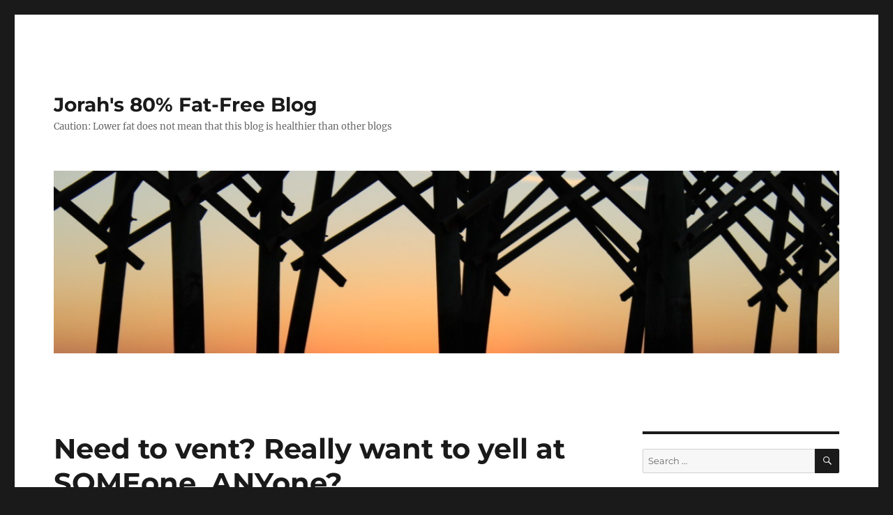

--- FILE ---
content_type: text/html; charset=UTF-8
request_url: https://madstone.net/?p=67
body_size: 11893
content:
<!DOCTYPE html>
<html lang="en-US" class="no-js">
<head>
	<meta charset="UTF-8">
	<meta name="viewport" content="width=device-width, initial-scale=1.0">
	<link rel="profile" href="https://gmpg.org/xfn/11">
		<script>
(function(html){html.className = html.className.replace(/\bno-js\b/,'js')})(document.documentElement);
//# sourceURL=twentysixteen_javascript_detection
</script>
<title>Need to vent? Really want to yell at SOMEone, ANYone? &#8211; Jorah&#039;s 80% Fat-Free Blog</title>
<meta name='robots' content='max-image-preview:large' />
<link rel='dns-prefetch' href='//stats.wp.com' />
<link rel='dns-prefetch' href='//v0.wordpress.com' />
<link rel='preconnect' href='//c0.wp.com' />
<link rel="alternate" type="application/rss+xml" title="Jorah&#039;s 80% Fat-Free Blog &raquo; Feed" href="https://madstone.net/?feed=rss2" />
<link rel="alternate" type="application/rss+xml" title="Jorah&#039;s 80% Fat-Free Blog &raquo; Comments Feed" href="https://madstone.net/?feed=comments-rss2" />
<link rel="alternate" title="oEmbed (JSON)" type="application/json+oembed" href="https://madstone.net/index.php?rest_route=%2Foembed%2F1.0%2Fembed&#038;url=https%3A%2F%2Fmadstone.net%2F%3Fp%3D67" />
<link rel="alternate" title="oEmbed (XML)" type="text/xml+oembed" href="https://madstone.net/index.php?rest_route=%2Foembed%2F1.0%2Fembed&#038;url=https%3A%2F%2Fmadstone.net%2F%3Fp%3D67&#038;format=xml" />
<style id='wp-img-auto-sizes-contain-inline-css'>
img:is([sizes=auto i],[sizes^="auto," i]){contain-intrinsic-size:3000px 1500px}
/*# sourceURL=wp-img-auto-sizes-contain-inline-css */
</style>

<link rel='stylesheet' id='twentysixteen-jetpack-css' href='https://c0.wp.com/p/jetpack/15.4/modules/theme-tools/compat/twentysixteen.css' media='all' />
<link rel='stylesheet' id='jetpack_related-posts-css' href='https://c0.wp.com/p/jetpack/15.4/modules/related-posts/related-posts.css' media='all' />
<style id='wp-emoji-styles-inline-css'>

	img.wp-smiley, img.emoji {
		display: inline !important;
		border: none !important;
		box-shadow: none !important;
		height: 1em !important;
		width: 1em !important;
		margin: 0 0.07em !important;
		vertical-align: -0.1em !important;
		background: none !important;
		padding: 0 !important;
	}
/*# sourceURL=wp-emoji-styles-inline-css */
</style>
<link rel='stylesheet' id='wp-block-library-css' href='https://c0.wp.com/c/6.9/wp-includes/css/dist/block-library/style.min.css' media='all' />
<style id='global-styles-inline-css'>
:root{--wp--preset--aspect-ratio--square: 1;--wp--preset--aspect-ratio--4-3: 4/3;--wp--preset--aspect-ratio--3-4: 3/4;--wp--preset--aspect-ratio--3-2: 3/2;--wp--preset--aspect-ratio--2-3: 2/3;--wp--preset--aspect-ratio--16-9: 16/9;--wp--preset--aspect-ratio--9-16: 9/16;--wp--preset--color--black: #000000;--wp--preset--color--cyan-bluish-gray: #abb8c3;--wp--preset--color--white: #fff;--wp--preset--color--pale-pink: #f78da7;--wp--preset--color--vivid-red: #cf2e2e;--wp--preset--color--luminous-vivid-orange: #ff6900;--wp--preset--color--luminous-vivid-amber: #fcb900;--wp--preset--color--light-green-cyan: #7bdcb5;--wp--preset--color--vivid-green-cyan: #00d084;--wp--preset--color--pale-cyan-blue: #8ed1fc;--wp--preset--color--vivid-cyan-blue: #0693e3;--wp--preset--color--vivid-purple: #9b51e0;--wp--preset--color--dark-gray: #1a1a1a;--wp--preset--color--medium-gray: #686868;--wp--preset--color--light-gray: #e5e5e5;--wp--preset--color--blue-gray: #4d545c;--wp--preset--color--bright-blue: #007acc;--wp--preset--color--light-blue: #9adffd;--wp--preset--color--dark-brown: #402b30;--wp--preset--color--medium-brown: #774e24;--wp--preset--color--dark-red: #640c1f;--wp--preset--color--bright-red: #ff675f;--wp--preset--color--yellow: #ffef8e;--wp--preset--gradient--vivid-cyan-blue-to-vivid-purple: linear-gradient(135deg,rgb(6,147,227) 0%,rgb(155,81,224) 100%);--wp--preset--gradient--light-green-cyan-to-vivid-green-cyan: linear-gradient(135deg,rgb(122,220,180) 0%,rgb(0,208,130) 100%);--wp--preset--gradient--luminous-vivid-amber-to-luminous-vivid-orange: linear-gradient(135deg,rgb(252,185,0) 0%,rgb(255,105,0) 100%);--wp--preset--gradient--luminous-vivid-orange-to-vivid-red: linear-gradient(135deg,rgb(255,105,0) 0%,rgb(207,46,46) 100%);--wp--preset--gradient--very-light-gray-to-cyan-bluish-gray: linear-gradient(135deg,rgb(238,238,238) 0%,rgb(169,184,195) 100%);--wp--preset--gradient--cool-to-warm-spectrum: linear-gradient(135deg,rgb(74,234,220) 0%,rgb(151,120,209) 20%,rgb(207,42,186) 40%,rgb(238,44,130) 60%,rgb(251,105,98) 80%,rgb(254,248,76) 100%);--wp--preset--gradient--blush-light-purple: linear-gradient(135deg,rgb(255,206,236) 0%,rgb(152,150,240) 100%);--wp--preset--gradient--blush-bordeaux: linear-gradient(135deg,rgb(254,205,165) 0%,rgb(254,45,45) 50%,rgb(107,0,62) 100%);--wp--preset--gradient--luminous-dusk: linear-gradient(135deg,rgb(255,203,112) 0%,rgb(199,81,192) 50%,rgb(65,88,208) 100%);--wp--preset--gradient--pale-ocean: linear-gradient(135deg,rgb(255,245,203) 0%,rgb(182,227,212) 50%,rgb(51,167,181) 100%);--wp--preset--gradient--electric-grass: linear-gradient(135deg,rgb(202,248,128) 0%,rgb(113,206,126) 100%);--wp--preset--gradient--midnight: linear-gradient(135deg,rgb(2,3,129) 0%,rgb(40,116,252) 100%);--wp--preset--font-size--small: 13px;--wp--preset--font-size--medium: 20px;--wp--preset--font-size--large: 36px;--wp--preset--font-size--x-large: 42px;--wp--preset--spacing--20: 0.44rem;--wp--preset--spacing--30: 0.67rem;--wp--preset--spacing--40: 1rem;--wp--preset--spacing--50: 1.5rem;--wp--preset--spacing--60: 2.25rem;--wp--preset--spacing--70: 3.38rem;--wp--preset--spacing--80: 5.06rem;--wp--preset--shadow--natural: 6px 6px 9px rgba(0, 0, 0, 0.2);--wp--preset--shadow--deep: 12px 12px 50px rgba(0, 0, 0, 0.4);--wp--preset--shadow--sharp: 6px 6px 0px rgba(0, 0, 0, 0.2);--wp--preset--shadow--outlined: 6px 6px 0px -3px rgb(255, 255, 255), 6px 6px rgb(0, 0, 0);--wp--preset--shadow--crisp: 6px 6px 0px rgb(0, 0, 0);}:where(.is-layout-flex){gap: 0.5em;}:where(.is-layout-grid){gap: 0.5em;}body .is-layout-flex{display: flex;}.is-layout-flex{flex-wrap: wrap;align-items: center;}.is-layout-flex > :is(*, div){margin: 0;}body .is-layout-grid{display: grid;}.is-layout-grid > :is(*, div){margin: 0;}:where(.wp-block-columns.is-layout-flex){gap: 2em;}:where(.wp-block-columns.is-layout-grid){gap: 2em;}:where(.wp-block-post-template.is-layout-flex){gap: 1.25em;}:where(.wp-block-post-template.is-layout-grid){gap: 1.25em;}.has-black-color{color: var(--wp--preset--color--black) !important;}.has-cyan-bluish-gray-color{color: var(--wp--preset--color--cyan-bluish-gray) !important;}.has-white-color{color: var(--wp--preset--color--white) !important;}.has-pale-pink-color{color: var(--wp--preset--color--pale-pink) !important;}.has-vivid-red-color{color: var(--wp--preset--color--vivid-red) !important;}.has-luminous-vivid-orange-color{color: var(--wp--preset--color--luminous-vivid-orange) !important;}.has-luminous-vivid-amber-color{color: var(--wp--preset--color--luminous-vivid-amber) !important;}.has-light-green-cyan-color{color: var(--wp--preset--color--light-green-cyan) !important;}.has-vivid-green-cyan-color{color: var(--wp--preset--color--vivid-green-cyan) !important;}.has-pale-cyan-blue-color{color: var(--wp--preset--color--pale-cyan-blue) !important;}.has-vivid-cyan-blue-color{color: var(--wp--preset--color--vivid-cyan-blue) !important;}.has-vivid-purple-color{color: var(--wp--preset--color--vivid-purple) !important;}.has-black-background-color{background-color: var(--wp--preset--color--black) !important;}.has-cyan-bluish-gray-background-color{background-color: var(--wp--preset--color--cyan-bluish-gray) !important;}.has-white-background-color{background-color: var(--wp--preset--color--white) !important;}.has-pale-pink-background-color{background-color: var(--wp--preset--color--pale-pink) !important;}.has-vivid-red-background-color{background-color: var(--wp--preset--color--vivid-red) !important;}.has-luminous-vivid-orange-background-color{background-color: var(--wp--preset--color--luminous-vivid-orange) !important;}.has-luminous-vivid-amber-background-color{background-color: var(--wp--preset--color--luminous-vivid-amber) !important;}.has-light-green-cyan-background-color{background-color: var(--wp--preset--color--light-green-cyan) !important;}.has-vivid-green-cyan-background-color{background-color: var(--wp--preset--color--vivid-green-cyan) !important;}.has-pale-cyan-blue-background-color{background-color: var(--wp--preset--color--pale-cyan-blue) !important;}.has-vivid-cyan-blue-background-color{background-color: var(--wp--preset--color--vivid-cyan-blue) !important;}.has-vivid-purple-background-color{background-color: var(--wp--preset--color--vivid-purple) !important;}.has-black-border-color{border-color: var(--wp--preset--color--black) !important;}.has-cyan-bluish-gray-border-color{border-color: var(--wp--preset--color--cyan-bluish-gray) !important;}.has-white-border-color{border-color: var(--wp--preset--color--white) !important;}.has-pale-pink-border-color{border-color: var(--wp--preset--color--pale-pink) !important;}.has-vivid-red-border-color{border-color: var(--wp--preset--color--vivid-red) !important;}.has-luminous-vivid-orange-border-color{border-color: var(--wp--preset--color--luminous-vivid-orange) !important;}.has-luminous-vivid-amber-border-color{border-color: var(--wp--preset--color--luminous-vivid-amber) !important;}.has-light-green-cyan-border-color{border-color: var(--wp--preset--color--light-green-cyan) !important;}.has-vivid-green-cyan-border-color{border-color: var(--wp--preset--color--vivid-green-cyan) !important;}.has-pale-cyan-blue-border-color{border-color: var(--wp--preset--color--pale-cyan-blue) !important;}.has-vivid-cyan-blue-border-color{border-color: var(--wp--preset--color--vivid-cyan-blue) !important;}.has-vivid-purple-border-color{border-color: var(--wp--preset--color--vivid-purple) !important;}.has-vivid-cyan-blue-to-vivid-purple-gradient-background{background: var(--wp--preset--gradient--vivid-cyan-blue-to-vivid-purple) !important;}.has-light-green-cyan-to-vivid-green-cyan-gradient-background{background: var(--wp--preset--gradient--light-green-cyan-to-vivid-green-cyan) !important;}.has-luminous-vivid-amber-to-luminous-vivid-orange-gradient-background{background: var(--wp--preset--gradient--luminous-vivid-amber-to-luminous-vivid-orange) !important;}.has-luminous-vivid-orange-to-vivid-red-gradient-background{background: var(--wp--preset--gradient--luminous-vivid-orange-to-vivid-red) !important;}.has-very-light-gray-to-cyan-bluish-gray-gradient-background{background: var(--wp--preset--gradient--very-light-gray-to-cyan-bluish-gray) !important;}.has-cool-to-warm-spectrum-gradient-background{background: var(--wp--preset--gradient--cool-to-warm-spectrum) !important;}.has-blush-light-purple-gradient-background{background: var(--wp--preset--gradient--blush-light-purple) !important;}.has-blush-bordeaux-gradient-background{background: var(--wp--preset--gradient--blush-bordeaux) !important;}.has-luminous-dusk-gradient-background{background: var(--wp--preset--gradient--luminous-dusk) !important;}.has-pale-ocean-gradient-background{background: var(--wp--preset--gradient--pale-ocean) !important;}.has-electric-grass-gradient-background{background: var(--wp--preset--gradient--electric-grass) !important;}.has-midnight-gradient-background{background: var(--wp--preset--gradient--midnight) !important;}.has-small-font-size{font-size: var(--wp--preset--font-size--small) !important;}.has-medium-font-size{font-size: var(--wp--preset--font-size--medium) !important;}.has-large-font-size{font-size: var(--wp--preset--font-size--large) !important;}.has-x-large-font-size{font-size: var(--wp--preset--font-size--x-large) !important;}
/*# sourceURL=global-styles-inline-css */
</style>

<style id='classic-theme-styles-inline-css'>
/*! This file is auto-generated */
.wp-block-button__link{color:#fff;background-color:#32373c;border-radius:9999px;box-shadow:none;text-decoration:none;padding:calc(.667em + 2px) calc(1.333em + 2px);font-size:1.125em}.wp-block-file__button{background:#32373c;color:#fff;text-decoration:none}
/*# sourceURL=/wp-includes/css/classic-themes.min.css */
</style>
<link rel='stylesheet' id='twentysixteen-fonts-css' href='https://madstone.net/blog/wp-content/themes/twentysixteen/fonts/merriweather-plus-montserrat-plus-inconsolata.css?ver=20230328' media='all' />
<link rel='stylesheet' id='genericons-css' href='https://c0.wp.com/p/jetpack/15.4/_inc/genericons/genericons/genericons.css' media='all' />
<link rel='stylesheet' id='twentysixteen-style-css' href='https://madstone.net/blog/wp-content/themes/twentysixteen/style.css?ver=20251202' media='all' />
<link rel='stylesheet' id='twentysixteen-block-style-css' href='https://madstone.net/blog/wp-content/themes/twentysixteen/css/blocks.css?ver=20240817' media='all' />
<link rel='stylesheet' id='sharedaddy-css' href='https://c0.wp.com/p/jetpack/15.4/modules/sharedaddy/sharing.css' media='all' />
<link rel='stylesheet' id='social-logos-css' href='https://c0.wp.com/p/jetpack/15.4/_inc/social-logos/social-logos.min.css' media='all' />
<script id="jetpack_related-posts-js-extra">
var related_posts_js_options = {"post_heading":"h4"};
//# sourceURL=jetpack_related-posts-js-extra
</script>
<script src="https://c0.wp.com/p/jetpack/15.4/_inc/build/related-posts/related-posts.min.js" id="jetpack_related-posts-js"></script>
<script src="https://c0.wp.com/c/6.9/wp-includes/js/jquery/jquery.min.js" id="jquery-core-js"></script>
<script src="https://c0.wp.com/c/6.9/wp-includes/js/jquery/jquery-migrate.min.js" id="jquery-migrate-js"></script>
<script id="twentysixteen-script-js-extra">
var screenReaderText = {"expand":"expand child menu","collapse":"collapse child menu"};
//# sourceURL=twentysixteen-script-js-extra
</script>
<script src="https://madstone.net/blog/wp-content/themes/twentysixteen/js/functions.js?ver=20230629" id="twentysixteen-script-js" defer data-wp-strategy="defer"></script>
<link rel="https://api.w.org/" href="https://madstone.net/index.php?rest_route=/" /><link rel="alternate" title="JSON" type="application/json" href="https://madstone.net/index.php?rest_route=/wp/v2/posts/67" /><link rel="EditURI" type="application/rsd+xml" title="RSD" href="https://madstone.net/blog/xmlrpc.php?rsd" />

<link rel="canonical" href="https://madstone.net/?p=67" />
<link rel='shortlink' href='https://wp.me/pgY3e-15' />
	<style>img#wpstats{display:none}</style>
		<style>.recentcomments a{display:inline !important;padding:0 !important;margin:0 !important;}</style>
<!-- Jetpack Open Graph Tags -->
<meta property="og:type" content="article" />
<meta property="og:title" content="Need to vent? Really want to yell at SOMEone, ANYone?" />
<meta property="og:url" content="https://madstone.net/?p=67" />
<meta property="og:description" content="all of you who occasionally have a really bad day, and you justneed to take it out on someone, don&#8217;t take it out on someone you know,take it out on someone you don&#8217;t know. I was sitting…" />
<meta property="article:published_time" content="2004-07-25T11:45:00+00:00" />
<meta property="article:modified_time" content="2004-07-25T11:45:00+00:00" />
<meta property="og:site_name" content="Jorah&#039;s 80% Fat-Free Blog" />
<meta property="og:image" content="https://madstone.net/blog/wp-content/uploads/2020/05/cropped-Selection_039.jpg" />
<meta property="og:image:width" content="512" />
<meta property="og:image:height" content="512" />
<meta property="og:image:alt" content="" />
<meta property="og:locale" content="en_US" />
<meta name="twitter:site" content="@jorah" />
<meta name="twitter:text:title" content="Need to vent? Really want to yell at SOMEone, ANYone?" />
<meta name="twitter:image" content="https://madstone.net/blog/wp-content/uploads/2020/05/cropped-Selection_039-270x270.jpg" />
<meta name="twitter:card" content="summary" />

<!-- End Jetpack Open Graph Tags -->
<link rel="icon" href="https://madstone.net/blog/wp-content/uploads/2020/05/cropped-Selection_039-32x32.jpg" sizes="32x32" />
<link rel="icon" href="https://madstone.net/blog/wp-content/uploads/2020/05/cropped-Selection_039-192x192.jpg" sizes="192x192" />
<link rel="apple-touch-icon" href="https://madstone.net/blog/wp-content/uploads/2020/05/cropped-Selection_039-180x180.jpg" />
<meta name="msapplication-TileImage" content="https://madstone.net/blog/wp-content/uploads/2020/05/cropped-Selection_039-270x270.jpg" />
</head>

<body class="wp-singular post-template-default single single-post postid-67 single-format-standard wp-embed-responsive wp-theme-twentysixteen">
<div id="page" class="site">
	<div class="site-inner">
		<a class="skip-link screen-reader-text" href="#content">
			Skip to content		</a>

		<header id="masthead" class="site-header">
			<div class="site-header-main">
				<div class="site-branding">
											<p class="site-title"><a href="https://madstone.net/" rel="home" >Jorah&#039;s 80% Fat-Free Blog</a></p>
												<p class="site-description">Caution: Lower fat does not mean that this blog is healthier than other blogs</p>
									</div><!-- .site-branding -->

							</div><!-- .site-header-main -->

											<div class="header-image">
					<a href="https://madstone.net/" rel="home" >
						<img src="https://madstone.net/blog/wp-content/uploads/2015/12/cropped-IMG_0267-e1450618260200.jpg" width="1200" height="279" alt="Jorah&#039;s 80% Fat-Free Blog" sizes="(max-width: 709px) 85vw, (max-width: 909px) 81vw, (max-width: 1362px) 88vw, 1200px" srcset="https://madstone.net/blog/wp-content/uploads/2015/12/cropped-IMG_0267-e1450618260200.jpg 1200w, https://madstone.net/blog/wp-content/uploads/2015/12/cropped-IMG_0267-e1450618260200-300x70.jpg 300w, https://madstone.net/blog/wp-content/uploads/2015/12/cropped-IMG_0267-e1450618260200-768x179.jpg 768w, https://madstone.net/blog/wp-content/uploads/2015/12/cropped-IMG_0267-e1450618260200-1024x238.jpg 1024w" decoding="async" fetchpriority="high" />					</a>
				</div><!-- .header-image -->
					</header><!-- .site-header -->

		<div id="content" class="site-content">

<div id="primary" class="content-area">
	<main id="main" class="site-main">
		
<article id="post-67" class="post-67 post type-post status-publish format-standard hentry category-post">
	<header class="entry-header">
		<h1 class="entry-title">Need to vent? Really want to yell at SOMEone, ANYone?</h1>	</header><!-- .entry-header -->

	
	
	<div class="entry-content">
		<p>http://www.jumbojoke.com/</p>
<p>For all of you who occasionally have a really bad day, and you just<br />need to take it out on someone, don&#8217;t take it out on someone you know,<br />take it out on someone you don&#8217;t know. I was sitting at my desk when I<br />remembered a phone call I had forgotten to make. I found the number,<br />and dialed it.</p>
<p>A man answered saying, &#8220;Hello?&#8221; I politely said, &#8220;This is Patrick<br />Hanifin, could I please speak with Robin Carter?&#8221; Suddenly, the phone<br />was slammed down on me. I couldn&#8217;t believe that anyone could be so<br />rude.</p>
<p>I tracked down Robin&#8217;s correct number and called her. (I had<br />transposed the last two digits of her phone number). After hanging up<br />with her I decided to call the &#8216;wrong&#8217; number again. When the same guy<br />answered the phone, I yelled, &#8220;You&#8217;re a jerk!&#8221; and hung up. I wrote<br />his number down with the word &#8216;jerk&#8217; next to it and put it in my desk<br />drawer. Every couple of weeks, when I was paying bills or had a really<br />bad day, I&#8217;d call him. He&#8217;d answer and I&#8217;d yell, &#8220;You&#8217;re a jerk!&#8221; It<br />always cheered me up.</p>
<p>When Caller ID came to our area I thought my therapeutic &#8216;jerk&#8217;<br />calling would have to stop. So, I called his number and said, &#8220;Hi,<br />this is John Smith from the Telephone Company. I&#8217;m just calling to see<br />if you&#8217;re familiar with the caller ID program?&#8221; he yelled, &#8220;no!&#8221; and<br />slammed the phone down. I quickly called him back and said, &#8220;That&#8217;s<br />because you&#8217;re a jerk!&#8221;</p>
<p>One day I was at the store, getting ready to pull into a parking spot.<br />Some guy in a black BMW cut me off and pulled into the spot I had<br />patiently waited for. I hit the horn and yelled that I had been<br />waiting for the spot. The idiot ignored me. I noticed a &#8220;For Sale&#8221;<br />sign in his car window, so I wrote down his number.</p>
<p>A couple of days later, right after calling the first jerk (I had his<br />number on speed dial), I thought I had better call the BMW jerk, too.<br />I dialed and someone said, &#8220;Hello?&#8221; I said, &#8220;Is this the man with the<br />black BMW for sale?&#8221; &#8220;Yes it is.&#8221; &#8220;Can you tell me where I can see<br />it?&#8221; &#8220;Yes, I live at 1802 West 34th Street. It&#8217;s a yellow house and<br />the car&#8217;s parked right out front.&#8221; &#8220;What&#8217;s your name?&#8221; I asked. &#8220;My<br />name is Don Hansen,&#8221; he said. &#8220;When&#8217;s a good time to catch you, Don?&#8221;<br />&#8220;I&#8217;m home every evening after five.&#8221; &#8220;Listen, Don, can I tell you<br />something?&#8221; &#8220;Yes?&#8221; &#8220;Don, you&#8217;re a jerk!&#8221; Then I hung up, and added his<br />number to my speed dial, too.</p>
<p>Now, when I had a problem, I had two jerks to call. But after several<br />months of calling them, it wasn&#8217;t as enjoyable as it used to be. So, I<br />came up with an idea: I called jerk #1. &#8220;Hello&#8221; &#8220;You&#8217;re a jerk!&#8221; I<br />shouted, but I didn&#8217;t hang up. &#8220;Are you still there?&#8221; he asked.<br />&#8220;Yeah,&#8221; I said. &#8220;Stop calling me!&#8221; he screamed. &#8220;Make me,&#8221; I said.<br />&#8220;Who are you?&#8221; he asked.</p>
<p>&#8220;My name is Don Hansen.&#8221; &#8220;Yeah? Where do you live?&#8221; &#8220;Jerk, I live at<br />1802 West 34th Street, a yellow house with my black Beemer out front.&#8221;</p>
<p>He said, &#8220;I&#8217;m coming over right now, Don. And you had better start<br />saying your prayers.&#8221; I said, &#8220;Yeah, like I&#8217;m really scared, jerk.&#8221;<br />Then I called jerk #2: &#8220;Hello?&#8221; he said. &#8220;Hello jerk,&#8221; I said. He<br />yelled, &#8220;If I ever find out who you are&#8230;&#8221;</p>
<p>&#8220;You&#8217;ll what?&#8221; I said.</p>
<p>&#8220;I&#8217;ll kick your ass,&#8221; he exclaimed.</p>
<p>I answered, &#8220;Well, jerk, here&#8217;s your chance. I&#8217;m coming over right now.&#8221;</p>
<p>Then, I hung up, and immediately called the police saying that I lived<br />at 1802 West 34th Street, and I was on my way over there to kill my<br />gay lover. Then, I called Channel 13 news about the gang war going<br />down on West 34th Street.</p>
<p>I quickly got into my car and headed over to 34th St. There, I saw two<br />jerks beating the crap out of each other in front of 6 squad cars, a<br />police helicopter, and a news crew.</p>
<p>Now I feel better.</p>
<div class="sharedaddy sd-sharing-enabled"><div class="robots-nocontent sd-block sd-social sd-social-icon sd-sharing"><h3 class="sd-title">Share this:</h3><div class="sd-content"><ul><li class="share-reddit"><a rel="nofollow noopener noreferrer"
				data-shared="sharing-reddit-67"
				class="share-reddit sd-button share-icon no-text"
				href="https://madstone.net/?p=67&#038;share=reddit"
				target="_blank"
				aria-labelledby="sharing-reddit-67"
				>
				<span id="sharing-reddit-67" hidden>Click to share on Reddit (Opens in new window)</span>
				<span>Reddit</span>
			</a></li><li class="share-twitter"><a rel="nofollow noopener noreferrer"
				data-shared="sharing-twitter-67"
				class="share-twitter sd-button share-icon no-text"
				href="https://madstone.net/?p=67&#038;share=twitter"
				target="_blank"
				aria-labelledby="sharing-twitter-67"
				>
				<span id="sharing-twitter-67" hidden>Click to share on X (Opens in new window)</span>
				<span>X</span>
			</a></li><li class="share-facebook"><a rel="nofollow noopener noreferrer"
				data-shared="sharing-facebook-67"
				class="share-facebook sd-button share-icon no-text"
				href="https://madstone.net/?p=67&#038;share=facebook"
				target="_blank"
				aria-labelledby="sharing-facebook-67"
				>
				<span id="sharing-facebook-67" hidden>Click to share on Facebook (Opens in new window)</span>
				<span>Facebook</span>
			</a></li><li class="share-print"><a rel="nofollow noopener noreferrer"
				data-shared="sharing-print-67"
				class="share-print sd-button share-icon no-text"
				href="https://madstone.net/?p=67#print&#038;share=print"
				target="_blank"
				aria-labelledby="sharing-print-67"
				>
				<span id="sharing-print-67" hidden>Click to print (Opens in new window)</span>
				<span>Print</span>
			</a></li><li><a href="#" class="sharing-anchor sd-button share-more"><span>More</span></a></li><li class="share-end"></li></ul><div class="sharing-hidden"><div class="inner" style="display: none;"><ul><li class="share-email"><a rel="nofollow noopener noreferrer"
				data-shared="sharing-email-67"
				class="share-email sd-button share-icon no-text"
				href="mailto:?subject=%5BShared%20Post%5D%20Need%20to%20vent%3F%20Really%20want%20to%20yell%20at%20SOMEone%2C%20ANYone%3F&#038;body=https%3A%2F%2Fmadstone.net%2F%3Fp%3D67&#038;share=email"
				target="_blank"
				aria-labelledby="sharing-email-67"
				data-email-share-error-title="Do you have email set up?" data-email-share-error-text="If you&#039;re having problems sharing via email, you might not have email set up for your browser. You may need to create a new email yourself." data-email-share-nonce="aa5efa451e" data-email-share-track-url="https://madstone.net/?p=67&amp;share=email">
				<span id="sharing-email-67" hidden>Click to email a link to a friend (Opens in new window)</span>
				<span>Email</span>
			</a></li><li class="share-linkedin"><a rel="nofollow noopener noreferrer"
				data-shared="sharing-linkedin-67"
				class="share-linkedin sd-button share-icon no-text"
				href="https://madstone.net/?p=67&#038;share=linkedin"
				target="_blank"
				aria-labelledby="sharing-linkedin-67"
				>
				<span id="sharing-linkedin-67" hidden>Click to share on LinkedIn (Opens in new window)</span>
				<span>LinkedIn</span>
			</a></li><li class="share-pinterest"><a rel="nofollow noopener noreferrer"
				data-shared="sharing-pinterest-67"
				class="share-pinterest sd-button share-icon no-text"
				href="https://madstone.net/?p=67&#038;share=pinterest"
				target="_blank"
				aria-labelledby="sharing-pinterest-67"
				>
				<span id="sharing-pinterest-67" hidden>Click to share on Pinterest (Opens in new window)</span>
				<span>Pinterest</span>
			</a></li><li class="share-tumblr"><a rel="nofollow noopener noreferrer"
				data-shared="sharing-tumblr-67"
				class="share-tumblr sd-button share-icon no-text"
				href="https://madstone.net/?p=67&#038;share=tumblr"
				target="_blank"
				aria-labelledby="sharing-tumblr-67"
				>
				<span id="sharing-tumblr-67" hidden>Click to share on Tumblr (Opens in new window)</span>
				<span>Tumblr</span>
			</a></li><li class="share-pocket"><a rel="nofollow noopener noreferrer"
				data-shared="sharing-pocket-67"
				class="share-pocket sd-button share-icon no-text"
				href="https://madstone.net/?p=67&#038;share=pocket"
				target="_blank"
				aria-labelledby="sharing-pocket-67"
				>
				<span id="sharing-pocket-67" hidden>Click to share on Pocket (Opens in new window)</span>
				<span>Pocket</span>
			</a></li><li class="share-end"></li></ul></div></div></div></div></div>
<div id='jp-relatedposts' class='jp-relatedposts' >
	<h3 class="jp-relatedposts-headline"><em>Related</em></h3>
</div>
<div class="author-info">
	<div class="author-avatar">
		<img alt='' src='https://secure.gravatar.com/avatar/65fb8b7944037b382d83418439e1bce2516590c1dfc54bc57952c1165a54f38d?s=42&#038;d=mm&#038;r=g' srcset='https://secure.gravatar.com/avatar/65fb8b7944037b382d83418439e1bce2516590c1dfc54bc57952c1165a54f38d?s=84&#038;d=mm&#038;r=g 2x' class='avatar avatar-42 photo' height='42' width='42' decoding='async'/>	</div><!-- .author-avatar -->

	<div class="author-description">
		<h2 class="author-title"><span class="author-heading">Author:</span> Jorah</h2>

		<p class="author-bio">
			I grew up in New England, did a short stint in the U.S. Navy after high school, worked in various factories, built &amp; renovated houses, and finally moved to the Carolinas in 1998 to start working at what was then a large regional bank and is now a really big nationwide bank.

I work doing SharePoint management site management. After work I make soap, knit, ride my motorcycle, read, watch movies &amp; eat. 

I ride a Yamaha V-Star 1300. I am pretty sure that I want to hike the Appalachian Trail someday, or possibly do a long-distance rowing trip. I'll be retiring in a few years, and hope to run a craft soap-making business to bring in some cash.			<a class="author-link" href="https://madstone.net/?author=3" rel="author">
				View all posts by Jorah			</a>
		</p><!-- .author-bio -->
	</div><!-- .author-description -->
</div><!-- .author-info -->
	</div><!-- .entry-content -->

	<footer class="entry-footer">
		<span class="byline"><img alt='' src='https://secure.gravatar.com/avatar/65fb8b7944037b382d83418439e1bce2516590c1dfc54bc57952c1165a54f38d?s=49&#038;d=mm&#038;r=g' srcset='https://secure.gravatar.com/avatar/65fb8b7944037b382d83418439e1bce2516590c1dfc54bc57952c1165a54f38d?s=98&#038;d=mm&#038;r=g 2x' class='avatar avatar-49 photo' height='49' width='49' decoding='async'/><span class="screen-reader-text">Author </span><span class="author vcard"><a class="url fn n" href="https://madstone.net/?author=3">Jorah</a></span></span><span class="posted-on"><span class="screen-reader-text">Posted on </span><a href="https://madstone.net/?p=67" rel="bookmark"><time class="entry-date published updated" datetime="2004-07-25T06:45:00-04:00">July 25, 2004</time></a></span><span class="cat-links"><span class="screen-reader-text">Categories </span><a href="https://madstone.net/?cat=30" rel="category">Post</a></span>			</footer><!-- .entry-footer -->
</article><!-- #post-67 -->

	<nav class="navigation post-navigation" aria-label="Posts">
		<h2 class="screen-reader-text">Post navigation</h2>
		<div class="nav-links"><div class="nav-previous"><a href="https://madstone.net/?p=66" rel="prev"><span class="meta-nav" aria-hidden="true">Previous</span> <span class="screen-reader-text">Previous post:</span> <span class="post-title">Jorah 80% Fat-Free Blog</span></a></div><div class="nav-next"><a href="https://madstone.net/?p=68" rel="next"><span class="meta-nav" aria-hidden="true">Next</span> <span class="screen-reader-text">Next post:</span> <span class="post-title">The Project Apollo Archive</span></a></div></div>
	</nav>
	</main><!-- .site-main -->

	<aside id="content-bottom-widgets" class="content-bottom-widgets">
	
			<div class="widget-area">
			<section id="text-5" class="widget widget_text"><h2 class="widget-title">Fight for the Future</h2>			<div class="textwidget"><script type="text/javascript">var _cd_options = { animation: 'ad' };</script>
<div><script src="//fightforthefuture.github.io/countdown-widget/widget.min.js"></script></div></div>
		</section>		</div><!-- .widget-area -->
	</aside><!-- .content-bottom-widgets -->

</div><!-- .content-area -->


	<aside id="secondary" class="sidebar widget-area">
		<section id="search-4" class="widget widget_search">
<form role="search" method="get" class="search-form" action="https://madstone.net/">
	<label>
		<span class="screen-reader-text">
			Search for:		</span>
		<input type="search" class="search-field" placeholder="Search &hellip;" value="" name="s" />
	</label>
	<button type="submit" class="search-submit"><span class="screen-reader-text">
		Search	</span></button>
</form>
</section><section id="calendar-3" class="widget widget_calendar"><h2 class="widget-title">Posts Calendar</h2><div id="calendar_wrap" class="calendar_wrap"><table id="wp-calendar" class="wp-calendar-table">
	<caption>January 2026</caption>
	<thead>
	<tr>
		<th scope="col" aria-label="Sunday">S</th>
		<th scope="col" aria-label="Monday">M</th>
		<th scope="col" aria-label="Tuesday">T</th>
		<th scope="col" aria-label="Wednesday">W</th>
		<th scope="col" aria-label="Thursday">T</th>
		<th scope="col" aria-label="Friday">F</th>
		<th scope="col" aria-label="Saturday">S</th>
	</tr>
	</thead>
	<tbody>
	<tr>
		<td colspan="4" class="pad">&nbsp;</td><td>1</td><td>2</td><td>3</td>
	</tr>
	<tr>
		<td>4</td><td>5</td><td>6</td><td>7</td><td>8</td><td>9</td><td>10</td>
	</tr>
	<tr>
		<td>11</td><td>12</td><td>13</td><td>14</td><td>15</td><td>16</td><td>17</td>
	</tr>
	<tr>
		<td>18</td><td>19</td><td>20</td><td>21</td><td>22</td><td>23</td><td>24</td>
	</tr>
	<tr>
		<td>25</td><td>26</td><td>27</td><td id="today">28</td><td>29</td><td>30</td><td>31</td>
	</tr>
	</tbody>
	</table><nav aria-label="Previous and next months" class="wp-calendar-nav">
		<span class="wp-calendar-nav-prev"><a href="https://madstone.net/?m=202503">&laquo; Mar</a></span>
		<span class="pad">&nbsp;</span>
		<span class="wp-calendar-nav-next">&nbsp;</span>
	</nav></div></section>
		<section id="recent-posts-3" class="widget widget_recent_entries">
		<h2 class="widget-title">Recent Posts</h2><nav aria-label="Recent Posts">
		<ul>
											<li>
					<a href="https://madstone.net/?p=1710">Creativity vs Competence</a>
									</li>
											<li>
					<a href="https://madstone.net/?p=1691">Discouraged but determined</a>
									</li>
											<li>
					<a href="https://madstone.net/?p=1660">Rushbrook Soap</a>
									</li>
											<li>
					<a href="https://madstone.net/?p=1454">Our Overlords Are Not Our Friends</a>
									</li>
											<li>
					<a href="https://madstone.net/?p=1445">Rage and gender norms</a>
									</li>
					</ul>

		</nav></section><section id="recent-comments-3" class="widget widget_recent_comments"><h2 class="widget-title">Recent Comments</h2><nav aria-label="Recent Comments"><ul id="recentcomments"><li class="recentcomments"><span class="comment-author-link"><a href="https://slowpainful.com/" class="url" rel="ugc external nofollow">David Roddis</a></span> on <a href="https://madstone.net/?p=1418#comment-499">I don&#8217;t understand; I don&#8217;t need to.</a></li><li class="recentcomments"><span class="comment-author-link"><a href="http://sassymonkey.wordpress.com" class="url" rel="ugc external nofollow">mewmaria</a></span> on <a href="https://madstone.net/?p=27#comment-498">Handyman Nailed with His Own Nail Gun</a></li><li class="recentcomments"><span class="comment-author-link"><a href="http://madstone.net/" class="url" rel="ugc">Jorah Lavin</a></span> on <a href="https://madstone.net/?p=1418#comment-497">I don&#8217;t understand; I don&#8217;t need to.</a></li><li class="recentcomments"><span class="comment-author-link"><a href="https://slowpainful.com/" class="url" rel="ugc external nofollow">David Roddis</a></span> on <a href="https://madstone.net/?p=1418#comment-496">I don&#8217;t understand; I don&#8217;t need to.</a></li><li class="recentcomments"><span class="comment-author-link"><a href="http://madstone.net/?p=1053" class="url" rel="ugc">From confused idealist to guarded optimist &#8211; Jorah&#039;s 80% Fat-Free Blog</a></span> on <a href="https://madstone.net/?p=895#comment-495">Unaccountable</a></li></ul></nav></section><section id="archives-3" class="widget widget_archive"><h2 class="widget-title">Archives</h2><nav aria-label="Archives">
			<ul>
					<li><a href='https://madstone.net/?m=202503'>March 2025</a></li>
	<li><a href='https://madstone.net/?m=202411'>November 2024</a></li>
	<li><a href='https://madstone.net/?m=202405'>May 2024</a></li>
	<li><a href='https://madstone.net/?m=202102'>February 2021</a></li>
	<li><a href='https://madstone.net/?m=202101'>January 2021</a></li>
	<li><a href='https://madstone.net/?m=202009'>September 2020</a></li>
	<li><a href='https://madstone.net/?m=202005'>May 2020</a></li>
	<li><a href='https://madstone.net/?m=202003'>March 2020</a></li>
	<li><a href='https://madstone.net/?m=201909'>September 2019</a></li>
	<li><a href='https://madstone.net/?m=201905'>May 2019</a></li>
	<li><a href='https://madstone.net/?m=201812'>December 2018</a></li>
	<li><a href='https://madstone.net/?m=201809'>September 2018</a></li>
	<li><a href='https://madstone.net/?m=201807'>July 2018</a></li>
	<li><a href='https://madstone.net/?m=201712'>December 2017</a></li>
	<li><a href='https://madstone.net/?m=201711'>November 2017</a></li>
	<li><a href='https://madstone.net/?m=201709'>September 2017</a></li>
	<li><a href='https://madstone.net/?m=201702'>February 2017</a></li>
	<li><a href='https://madstone.net/?m=201701'>January 2017</a></li>
	<li><a href='https://madstone.net/?m=201611'>November 2016</a></li>
	<li><a href='https://madstone.net/?m=201607'>July 2016</a></li>
	<li><a href='https://madstone.net/?m=201512'>December 2015</a></li>
	<li><a href='https://madstone.net/?m=201511'>November 2015</a></li>
	<li><a href='https://madstone.net/?m=201510'>October 2015</a></li>
	<li><a href='https://madstone.net/?m=201509'>September 2015</a></li>
	<li><a href='https://madstone.net/?m=201508'>August 2015</a></li>
	<li><a href='https://madstone.net/?m=201507'>July 2015</a></li>
	<li><a href='https://madstone.net/?m=201505'>May 2015</a></li>
	<li><a href='https://madstone.net/?m=201502'>February 2015</a></li>
	<li><a href='https://madstone.net/?m=201501'>January 2015</a></li>
	<li><a href='https://madstone.net/?m=201406'>June 2014</a></li>
	<li><a href='https://madstone.net/?m=201312'>December 2013</a></li>
	<li><a href='https://madstone.net/?m=201306'>June 2013</a></li>
	<li><a href='https://madstone.net/?m=201301'>January 2013</a></li>
	<li><a href='https://madstone.net/?m=201212'>December 2012</a></li>
	<li><a href='https://madstone.net/?m=201211'>November 2012</a></li>
	<li><a href='https://madstone.net/?m=201210'>October 2012</a></li>
	<li><a href='https://madstone.net/?m=201208'>August 2012</a></li>
	<li><a href='https://madstone.net/?m=201206'>June 2012</a></li>
	<li><a href='https://madstone.net/?m=201205'>May 2012</a></li>
	<li><a href='https://madstone.net/?m=201203'>March 2012</a></li>
	<li><a href='https://madstone.net/?m=201202'>February 2012</a></li>
	<li><a href='https://madstone.net/?m=201201'>January 2012</a></li>
	<li><a href='https://madstone.net/?m=201112'>December 2011</a></li>
	<li><a href='https://madstone.net/?m=201111'>November 2011</a></li>
	<li><a href='https://madstone.net/?m=201109'>September 2011</a></li>
	<li><a href='https://madstone.net/?m=201108'>August 2011</a></li>
	<li><a href='https://madstone.net/?m=201107'>July 2011</a></li>
	<li><a href='https://madstone.net/?m=201106'>June 2011</a></li>
	<li><a href='https://madstone.net/?m=201105'>May 2011</a></li>
	<li><a href='https://madstone.net/?m=201103'>March 2011</a></li>
	<li><a href='https://madstone.net/?m=201101'>January 2011</a></li>
	<li><a href='https://madstone.net/?m=201012'>December 2010</a></li>
	<li><a href='https://madstone.net/?m=201010'>October 2010</a></li>
	<li><a href='https://madstone.net/?m=200908'>August 2009</a></li>
	<li><a href='https://madstone.net/?m=200907'>July 2009</a></li>
	<li><a href='https://madstone.net/?m=200812'>December 2008</a></li>
	<li><a href='https://madstone.net/?m=200811'>November 2008</a></li>
	<li><a href='https://madstone.net/?m=200809'>September 2008</a></li>
	<li><a href='https://madstone.net/?m=200807'>July 2008</a></li>
	<li><a href='https://madstone.net/?m=200806'>June 2008</a></li>
	<li><a href='https://madstone.net/?m=200805'>May 2008</a></li>
	<li><a href='https://madstone.net/?m=200804'>April 2008</a></li>
	<li><a href='https://madstone.net/?m=200803'>March 2008</a></li>
	<li><a href='https://madstone.net/?m=200802'>February 2008</a></li>
	<li><a href='https://madstone.net/?m=200801'>January 2008</a></li>
	<li><a href='https://madstone.net/?m=200712'>December 2007</a></li>
	<li><a href='https://madstone.net/?m=200703'>March 2007</a></li>
	<li><a href='https://madstone.net/?m=200702'>February 2007</a></li>
	<li><a href='https://madstone.net/?m=200701'>January 2007</a></li>
	<li><a href='https://madstone.net/?m=200612'>December 2006</a></li>
	<li><a href='https://madstone.net/?m=200606'>June 2006</a></li>
	<li><a href='https://madstone.net/?m=200605'>May 2006</a></li>
	<li><a href='https://madstone.net/?m=200604'>April 2006</a></li>
	<li><a href='https://madstone.net/?m=200603'>March 2006</a></li>
	<li><a href='https://madstone.net/?m=200602'>February 2006</a></li>
	<li><a href='https://madstone.net/?m=200601'>January 2006</a></li>
	<li><a href='https://madstone.net/?m=200512'>December 2005</a></li>
	<li><a href='https://madstone.net/?m=200511'>November 2005</a></li>
	<li><a href='https://madstone.net/?m=200510'>October 2005</a></li>
	<li><a href='https://madstone.net/?m=200509'>September 2005</a></li>
	<li><a href='https://madstone.net/?m=200508'>August 2005</a></li>
	<li><a href='https://madstone.net/?m=200507'>July 2005</a></li>
	<li><a href='https://madstone.net/?m=200506'>June 2005</a></li>
	<li><a href='https://madstone.net/?m=200505'>May 2005</a></li>
	<li><a href='https://madstone.net/?m=200504'>April 2005</a></li>
	<li><a href='https://madstone.net/?m=200503'>March 2005</a></li>
	<li><a href='https://madstone.net/?m=200502'>February 2005</a></li>
	<li><a href='https://madstone.net/?m=200501'>January 2005</a></li>
	<li><a href='https://madstone.net/?m=200412'>December 2004</a></li>
	<li><a href='https://madstone.net/?m=200411'>November 2004</a></li>
	<li><a href='https://madstone.net/?m=200410'>October 2004</a></li>
	<li><a href='https://madstone.net/?m=200409'>September 2004</a></li>
	<li><a href='https://madstone.net/?m=200408'>August 2004</a></li>
	<li><a href='https://madstone.net/?m=200407'>July 2004</a></li>
	<li><a href='https://madstone.net/?m=200406'>June 2004</a></li>
	<li><a href='https://madstone.net/?m=200405'>May 2004</a></li>
	<li><a href='https://madstone.net/?m=200404'>April 2004</a></li>
	<li><a href='https://madstone.net/?m=200308'>August 2003</a></li>
			</ul>

			</nav></section><section id="meta-3" class="widget widget_meta"><h2 class="widget-title">Manage Blog</h2><nav aria-label="Manage Blog">
		<ul>
						<li><a href="https://madstone.net/blog/wp-login.php">Log in</a></li>
			<li><a href="https://madstone.net/?feed=rss2">Entries feed</a></li>
			<li><a href="https://madstone.net/?feed=comments-rss2">Comments feed</a></li>

			<li><a href="https://wordpress.org/">WordPress.org</a></li>
		</ul>

		</nav></section>	</aside><!-- .sidebar .widget-area -->

		</div><!-- .site-content -->

		<footer id="colophon" class="site-footer">
			
			
			<div class="site-info">
								<span class="site-title"><a href="https://madstone.net/" rel="home">Jorah&#039;s 80% Fat-Free Blog</a></span>
								<a href="https://wordpress.org/" class="imprint">
					Proudly powered by WordPress				</a>
			</div><!-- .site-info -->
		</footer><!-- .site-footer -->
	</div><!-- .site-inner -->
</div><!-- .site -->


	<script type="text/javascript">
		window.WPCOM_sharing_counts = {"https://madstone.net/?p=67":67};
	</script>
						<script id="jetpack-stats-js-before">
_stq = window._stq || [];
_stq.push([ "view", {"v":"ext","blog":"4044088","post":"67","tz":"-5","srv":"madstone.net","j":"1:15.4"} ]);
_stq.push([ "clickTrackerInit", "4044088", "67" ]);
//# sourceURL=jetpack-stats-js-before
</script>
<script src="https://stats.wp.com/e-202605.js" id="jetpack-stats-js" defer data-wp-strategy="defer"></script>
<script id="sharing-js-js-extra">
var sharing_js_options = {"lang":"en","counts":"1","is_stats_active":"1"};
//# sourceURL=sharing-js-js-extra
</script>
<script src="https://c0.wp.com/p/jetpack/15.4/_inc/build/sharedaddy/sharing.min.js" id="sharing-js-js"></script>
<script id="sharing-js-js-after">
var windowOpen;
			( function () {
				function matches( el, sel ) {
					return !! (
						el.matches && el.matches( sel ) ||
						el.msMatchesSelector && el.msMatchesSelector( sel )
					);
				}

				document.body.addEventListener( 'click', function ( event ) {
					if ( ! event.target ) {
						return;
					}

					var el;
					if ( matches( event.target, 'a.share-twitter' ) ) {
						el = event.target;
					} else if ( event.target.parentNode && matches( event.target.parentNode, 'a.share-twitter' ) ) {
						el = event.target.parentNode;
					}

					if ( el ) {
						event.preventDefault();

						// If there's another sharing window open, close it.
						if ( typeof windowOpen !== 'undefined' ) {
							windowOpen.close();
						}
						windowOpen = window.open( el.getAttribute( 'href' ), 'wpcomtwitter', 'menubar=1,resizable=1,width=600,height=350' );
						return false;
					}
				} );
			} )();
var windowOpen;
			( function () {
				function matches( el, sel ) {
					return !! (
						el.matches && el.matches( sel ) ||
						el.msMatchesSelector && el.msMatchesSelector( sel )
					);
				}

				document.body.addEventListener( 'click', function ( event ) {
					if ( ! event.target ) {
						return;
					}

					var el;
					if ( matches( event.target, 'a.share-facebook' ) ) {
						el = event.target;
					} else if ( event.target.parentNode && matches( event.target.parentNode, 'a.share-facebook' ) ) {
						el = event.target.parentNode;
					}

					if ( el ) {
						event.preventDefault();

						// If there's another sharing window open, close it.
						if ( typeof windowOpen !== 'undefined' ) {
							windowOpen.close();
						}
						windowOpen = window.open( el.getAttribute( 'href' ), 'wpcomfacebook', 'menubar=1,resizable=1,width=600,height=400' );
						return false;
					}
				} );
			} )();
var windowOpen;
			( function () {
				function matches( el, sel ) {
					return !! (
						el.matches && el.matches( sel ) ||
						el.msMatchesSelector && el.msMatchesSelector( sel )
					);
				}

				document.body.addEventListener( 'click', function ( event ) {
					if ( ! event.target ) {
						return;
					}

					var el;
					if ( matches( event.target, 'a.share-linkedin' ) ) {
						el = event.target;
					} else if ( event.target.parentNode && matches( event.target.parentNode, 'a.share-linkedin' ) ) {
						el = event.target.parentNode;
					}

					if ( el ) {
						event.preventDefault();

						// If there's another sharing window open, close it.
						if ( typeof windowOpen !== 'undefined' ) {
							windowOpen.close();
						}
						windowOpen = window.open( el.getAttribute( 'href' ), 'wpcomlinkedin', 'menubar=1,resizable=1,width=580,height=450' );
						return false;
					}
				} );
			} )();
var windowOpen;
			( function () {
				function matches( el, sel ) {
					return !! (
						el.matches && el.matches( sel ) ||
						el.msMatchesSelector && el.msMatchesSelector( sel )
					);
				}

				document.body.addEventListener( 'click', function ( event ) {
					if ( ! event.target ) {
						return;
					}

					var el;
					if ( matches( event.target, 'a.share-tumblr' ) ) {
						el = event.target;
					} else if ( event.target.parentNode && matches( event.target.parentNode, 'a.share-tumblr' ) ) {
						el = event.target.parentNode;
					}

					if ( el ) {
						event.preventDefault();

						// If there's another sharing window open, close it.
						if ( typeof windowOpen !== 'undefined' ) {
							windowOpen.close();
						}
						windowOpen = window.open( el.getAttribute( 'href' ), 'wpcomtumblr', 'menubar=1,resizable=1,width=450,height=450' );
						return false;
					}
				} );
			} )();
var windowOpen;
			( function () {
				function matches( el, sel ) {
					return !! (
						el.matches && el.matches( sel ) ||
						el.msMatchesSelector && el.msMatchesSelector( sel )
					);
				}

				document.body.addEventListener( 'click', function ( event ) {
					if ( ! event.target ) {
						return;
					}

					var el;
					if ( matches( event.target, 'a.share-pocket' ) ) {
						el = event.target;
					} else if ( event.target.parentNode && matches( event.target.parentNode, 'a.share-pocket' ) ) {
						el = event.target.parentNode;
					}

					if ( el ) {
						event.preventDefault();

						// If there's another sharing window open, close it.
						if ( typeof windowOpen !== 'undefined' ) {
							windowOpen.close();
						}
						windowOpen = window.open( el.getAttribute( 'href' ), 'wpcompocket', 'menubar=1,resizable=1,width=450,height=450' );
						return false;
					}
				} );
			} )();
//# sourceURL=sharing-js-js-after
</script>
<script id="wp-emoji-settings" type="application/json">
{"baseUrl":"https://s.w.org/images/core/emoji/17.0.2/72x72/","ext":".png","svgUrl":"https://s.w.org/images/core/emoji/17.0.2/svg/","svgExt":".svg","source":{"concatemoji":"https://madstone.net/blog/wp-includes/js/wp-emoji-release.min.js?ver=aa75fabed12312d4dc9be3ecefec1cdc"}}
</script>
<script type="module">
/*! This file is auto-generated */
const a=JSON.parse(document.getElementById("wp-emoji-settings").textContent),o=(window._wpemojiSettings=a,"wpEmojiSettingsSupports"),s=["flag","emoji"];function i(e){try{var t={supportTests:e,timestamp:(new Date).valueOf()};sessionStorage.setItem(o,JSON.stringify(t))}catch(e){}}function c(e,t,n){e.clearRect(0,0,e.canvas.width,e.canvas.height),e.fillText(t,0,0);t=new Uint32Array(e.getImageData(0,0,e.canvas.width,e.canvas.height).data);e.clearRect(0,0,e.canvas.width,e.canvas.height),e.fillText(n,0,0);const a=new Uint32Array(e.getImageData(0,0,e.canvas.width,e.canvas.height).data);return t.every((e,t)=>e===a[t])}function p(e,t){e.clearRect(0,0,e.canvas.width,e.canvas.height),e.fillText(t,0,0);var n=e.getImageData(16,16,1,1);for(let e=0;e<n.data.length;e++)if(0!==n.data[e])return!1;return!0}function u(e,t,n,a){switch(t){case"flag":return n(e,"\ud83c\udff3\ufe0f\u200d\u26a7\ufe0f","\ud83c\udff3\ufe0f\u200b\u26a7\ufe0f")?!1:!n(e,"\ud83c\udde8\ud83c\uddf6","\ud83c\udde8\u200b\ud83c\uddf6")&&!n(e,"\ud83c\udff4\udb40\udc67\udb40\udc62\udb40\udc65\udb40\udc6e\udb40\udc67\udb40\udc7f","\ud83c\udff4\u200b\udb40\udc67\u200b\udb40\udc62\u200b\udb40\udc65\u200b\udb40\udc6e\u200b\udb40\udc67\u200b\udb40\udc7f");case"emoji":return!a(e,"\ud83e\u1fac8")}return!1}function f(e,t,n,a){let r;const o=(r="undefined"!=typeof WorkerGlobalScope&&self instanceof WorkerGlobalScope?new OffscreenCanvas(300,150):document.createElement("canvas")).getContext("2d",{willReadFrequently:!0}),s=(o.textBaseline="top",o.font="600 32px Arial",{});return e.forEach(e=>{s[e]=t(o,e,n,a)}),s}function r(e){var t=document.createElement("script");t.src=e,t.defer=!0,document.head.appendChild(t)}a.supports={everything:!0,everythingExceptFlag:!0},new Promise(t=>{let n=function(){try{var e=JSON.parse(sessionStorage.getItem(o));if("object"==typeof e&&"number"==typeof e.timestamp&&(new Date).valueOf()<e.timestamp+604800&&"object"==typeof e.supportTests)return e.supportTests}catch(e){}return null}();if(!n){if("undefined"!=typeof Worker&&"undefined"!=typeof OffscreenCanvas&&"undefined"!=typeof URL&&URL.createObjectURL&&"undefined"!=typeof Blob)try{var e="postMessage("+f.toString()+"("+[JSON.stringify(s),u.toString(),c.toString(),p.toString()].join(",")+"));",a=new Blob([e],{type:"text/javascript"});const r=new Worker(URL.createObjectURL(a),{name:"wpTestEmojiSupports"});return void(r.onmessage=e=>{i(n=e.data),r.terminate(),t(n)})}catch(e){}i(n=f(s,u,c,p))}t(n)}).then(e=>{for(const n in e)a.supports[n]=e[n],a.supports.everything=a.supports.everything&&a.supports[n],"flag"!==n&&(a.supports.everythingExceptFlag=a.supports.everythingExceptFlag&&a.supports[n]);var t;a.supports.everythingExceptFlag=a.supports.everythingExceptFlag&&!a.supports.flag,a.supports.everything||((t=a.source||{}).concatemoji?r(t.concatemoji):t.wpemoji&&t.twemoji&&(r(t.twemoji),r(t.wpemoji)))});
//# sourceURL=https://madstone.net/blog/wp-includes/js/wp-emoji-loader.min.js
</script>
</body>
</html>


<!-- Page cached by LiteSpeed Cache 7.7 on 2026-01-28 10:04:11 -->